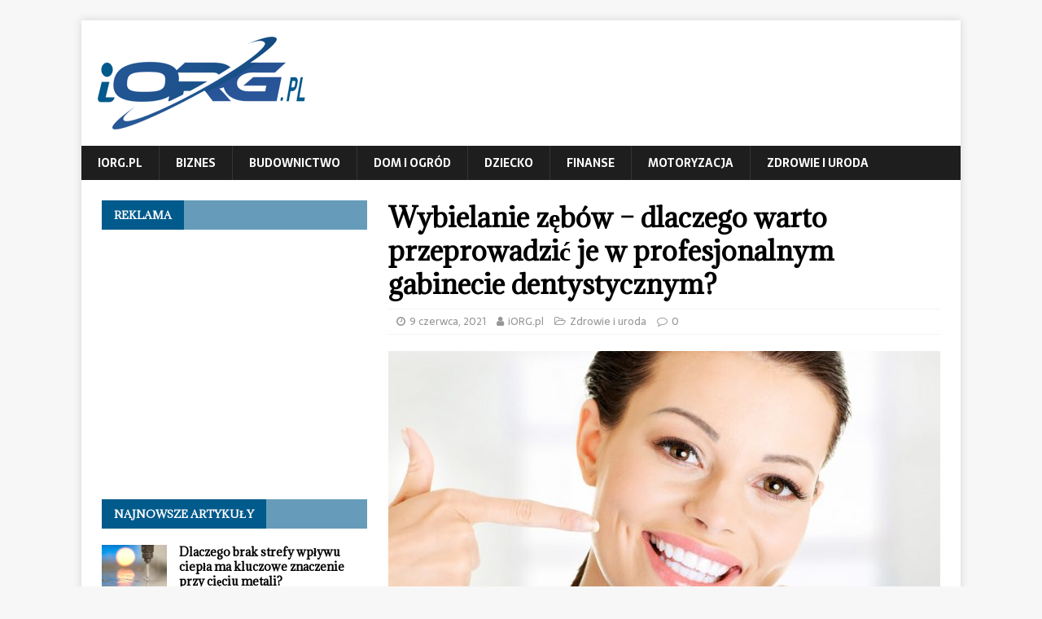

--- FILE ---
content_type: text/html; charset=UTF-8
request_url: https://iorg.pl/zdrowie-i-uroda/wybielanie-zebow-dlaczego-warto-przeprowadzic-je-w-profesjonalnym-gabinecie-dentystycznym/
body_size: 10373
content:
<!DOCTYPE html>
<html class="no-js" lang="pl-PL">
<head>
<meta charset="UTF-8">
<meta name="viewport" content="width=device-width, initial-scale=1.0">
<link rel="profile" href="http://gmpg.org/xfn/11" />
<meta name='robots' content='index, follow, max-image-preview:large, max-snippet:-1, max-video-preview:-1' />
	<style>img:is([sizes="auto" i], [sizes^="auto," i]) { contain-intrinsic-size: 3000px 1500px }</style>
	
	<!-- This site is optimized with the Yoast SEO plugin v25.1 - https://yoast.com/wordpress/plugins/seo/ -->
	<title>Wybielanie zębów – dlaczego warto przeprowadzić je w profesjonalnym gabinecie dentystycznym? - iorg.pl</title>
	<meta name="description" content="Wybielanie zębów – dlaczego warto przeprowadzić je w profesjonalnym gabinecie dentystycznym? - ten, oraz inne ciekawe artykuły z kategorii Zdrowie i uroda tylko na iorg.pl" />
	<link rel="canonical" href="https://iorg.pl/zdrowie-i-uroda/wybielanie-zebow-dlaczego-warto-przeprowadzic-je-w-profesjonalnym-gabinecie-dentystycznym/" />
	<meta property="og:locale" content="pl_PL" />
	<meta property="og:type" content="article" />
	<meta property="og:title" content="Wybielanie zębów – dlaczego warto przeprowadzić je w profesjonalnym gabinecie dentystycznym? - iorg.pl" />
	<meta property="og:description" content="Wybielanie zębów – dlaczego warto przeprowadzić je w profesjonalnym gabinecie dentystycznym? - ten, oraz inne ciekawe artykuły z kategorii Zdrowie i uroda tylko na iorg.pl" />
	<meta property="og:url" content="https://iorg.pl/zdrowie-i-uroda/wybielanie-zebow-dlaczego-warto-przeprowadzic-je-w-profesjonalnym-gabinecie-dentystycznym/" />
	<meta property="og:site_name" content="iORG.pl" />
	<meta property="article:published_time" content="2021-06-09T11:08:02+00:00" />
	<meta property="og:image" content="https://iorg.pl/wp-content/uploads/2021/06/Wybielanie-zebow-5.jpg" />
	<meta property="og:image:width" content="1000" />
	<meta property="og:image:height" content="667" />
	<meta property="og:image:type" content="image/jpeg" />
	<meta name="author" content="iORG.pl" />
	<meta name="twitter:card" content="summary_large_image" />
	<meta name="twitter:label1" content="Napisane przez" />
	<meta name="twitter:data1" content="iORG.pl" />
	<meta name="twitter:label2" content="Szacowany czas czytania" />
	<meta name="twitter:data2" content="2 minuty" />
	<script type="application/ld+json" class="yoast-schema-graph">{"@context":"https://schema.org","@graph":[{"@type":"Article","@id":"https://iorg.pl/zdrowie-i-uroda/wybielanie-zebow-dlaczego-warto-przeprowadzic-je-w-profesjonalnym-gabinecie-dentystycznym/#article","isPartOf":{"@id":"https://iorg.pl/zdrowie-i-uroda/wybielanie-zebow-dlaczego-warto-przeprowadzic-je-w-profesjonalnym-gabinecie-dentystycznym/"},"author":{"name":"iORG.pl","@id":"https://iorg.pl/#/schema/person/3dc12a736987289a589a1d133a84cdfd"},"headline":"Wybielanie zębów – dlaczego warto przeprowadzić je w profesjonalnym gabinecie dentystycznym?","datePublished":"2021-06-09T11:08:02+00:00","mainEntityOfPage":{"@id":"https://iorg.pl/zdrowie-i-uroda/wybielanie-zebow-dlaczego-warto-przeprowadzic-je-w-profesjonalnym-gabinecie-dentystycznym/"},"wordCount":411,"publisher":{"@id":"https://iorg.pl/#organization"},"image":{"@id":"https://iorg.pl/zdrowie-i-uroda/wybielanie-zebow-dlaczego-warto-przeprowadzic-je-w-profesjonalnym-gabinecie-dentystycznym/#primaryimage"},"thumbnailUrl":"https://iorg.pl/wp-content/uploads/2021/06/Wybielanie-zebow-5.jpg","articleSection":["Zdrowie i uroda"],"inLanguage":"pl-PL"},{"@type":"WebPage","@id":"https://iorg.pl/zdrowie-i-uroda/wybielanie-zebow-dlaczego-warto-przeprowadzic-je-w-profesjonalnym-gabinecie-dentystycznym/","url":"https://iorg.pl/zdrowie-i-uroda/wybielanie-zebow-dlaczego-warto-przeprowadzic-je-w-profesjonalnym-gabinecie-dentystycznym/","name":"Wybielanie zębów – dlaczego warto przeprowadzić je w profesjonalnym gabinecie dentystycznym? - iorg.pl","isPartOf":{"@id":"https://iorg.pl/#website"},"primaryImageOfPage":{"@id":"https://iorg.pl/zdrowie-i-uroda/wybielanie-zebow-dlaczego-warto-przeprowadzic-je-w-profesjonalnym-gabinecie-dentystycznym/#primaryimage"},"image":{"@id":"https://iorg.pl/zdrowie-i-uroda/wybielanie-zebow-dlaczego-warto-przeprowadzic-je-w-profesjonalnym-gabinecie-dentystycznym/#primaryimage"},"thumbnailUrl":"https://iorg.pl/wp-content/uploads/2021/06/Wybielanie-zebow-5.jpg","datePublished":"2021-06-09T11:08:02+00:00","description":"Wybielanie zębów – dlaczego warto przeprowadzić je w profesjonalnym gabinecie dentystycznym? - ten, oraz inne ciekawe artykuły z kategorii Zdrowie i uroda tylko na iorg.pl","breadcrumb":{"@id":"https://iorg.pl/zdrowie-i-uroda/wybielanie-zebow-dlaczego-warto-przeprowadzic-je-w-profesjonalnym-gabinecie-dentystycznym/#breadcrumb"},"inLanguage":"pl-PL","potentialAction":[{"@type":"ReadAction","target":["https://iorg.pl/zdrowie-i-uroda/wybielanie-zebow-dlaczego-warto-przeprowadzic-je-w-profesjonalnym-gabinecie-dentystycznym/"]}]},{"@type":"ImageObject","inLanguage":"pl-PL","@id":"https://iorg.pl/zdrowie-i-uroda/wybielanie-zebow-dlaczego-warto-przeprowadzic-je-w-profesjonalnym-gabinecie-dentystycznym/#primaryimage","url":"https://iorg.pl/wp-content/uploads/2021/06/Wybielanie-zebow-5.jpg","contentUrl":"https://iorg.pl/wp-content/uploads/2021/06/Wybielanie-zebow-5.jpg","width":1000,"height":667,"caption":"Wybielanie zebow"},{"@type":"BreadcrumbList","@id":"https://iorg.pl/zdrowie-i-uroda/wybielanie-zebow-dlaczego-warto-przeprowadzic-je-w-profesjonalnym-gabinecie-dentystycznym/#breadcrumb","itemListElement":[{"@type":"ListItem","position":1,"name":"Strona główna","item":"https://iorg.pl/"},{"@type":"ListItem","position":2,"name":"Wybielanie zębów – dlaczego warto przeprowadzić je w profesjonalnym gabinecie dentystycznym?"}]},{"@type":"WebSite","@id":"https://iorg.pl/#website","url":"https://iorg.pl/","name":"iORG.pl","description":"iORG.pl","publisher":{"@id":"https://iorg.pl/#organization"},"potentialAction":[{"@type":"SearchAction","target":{"@type":"EntryPoint","urlTemplate":"https://iorg.pl/?s={search_term_string}"},"query-input":{"@type":"PropertyValueSpecification","valueRequired":true,"valueName":"search_term_string"}}],"inLanguage":"pl-PL"},{"@type":"Organization","@id":"https://iorg.pl/#organization","name":"iORG.pl","url":"https://iorg.pl/","logo":{"@type":"ImageObject","inLanguage":"pl-PL","@id":"https://iorg.pl/#/schema/logo/image/","url":"https://iorg.pl/wp-content/uploads/2018/03/iorgpl-logo.png","contentUrl":"https://iorg.pl/wp-content/uploads/2018/03/iorgpl-logo.png","width":255,"height":114,"caption":"iORG.pl"},"image":{"@id":"https://iorg.pl/#/schema/logo/image/"}},{"@type":"Person","@id":"https://iorg.pl/#/schema/person/3dc12a736987289a589a1d133a84cdfd","name":"iORG.pl","image":{"@type":"ImageObject","inLanguage":"pl-PL","@id":"https://iorg.pl/#/schema/person/image/","url":"https://secure.gravatar.com/avatar/0c69271bdf7301030e688ac37314d35cec2393ff6eaaf19bb1fde77022781cb8?s=96&d=mm&r=g","contentUrl":"https://secure.gravatar.com/avatar/0c69271bdf7301030e688ac37314d35cec2393ff6eaaf19bb1fde77022781cb8?s=96&d=mm&r=g","caption":"iORG.pl"}}]}</script>
	<!-- / Yoast SEO plugin. -->


<link rel='dns-prefetch' href='//fonts.googleapis.com' />
<link rel="alternate" type="application/rss+xml" title="iORG.pl &raquo; Kanał z wpisami" href="https://iorg.pl/feed/" />
<script type="text/javascript">
/* <![CDATA[ */
window._wpemojiSettings = {"baseUrl":"https:\/\/s.w.org\/images\/core\/emoji\/16.0.1\/72x72\/","ext":".png","svgUrl":"https:\/\/s.w.org\/images\/core\/emoji\/16.0.1\/svg\/","svgExt":".svg","source":{"concatemoji":"https:\/\/iorg.pl\/wp-includes\/js\/wp-emoji-release.min.js?ver=6.8.3"}};
/*! This file is auto-generated */
!function(s,n){var o,i,e;function c(e){try{var t={supportTests:e,timestamp:(new Date).valueOf()};sessionStorage.setItem(o,JSON.stringify(t))}catch(e){}}function p(e,t,n){e.clearRect(0,0,e.canvas.width,e.canvas.height),e.fillText(t,0,0);var t=new Uint32Array(e.getImageData(0,0,e.canvas.width,e.canvas.height).data),a=(e.clearRect(0,0,e.canvas.width,e.canvas.height),e.fillText(n,0,0),new Uint32Array(e.getImageData(0,0,e.canvas.width,e.canvas.height).data));return t.every(function(e,t){return e===a[t]})}function u(e,t){e.clearRect(0,0,e.canvas.width,e.canvas.height),e.fillText(t,0,0);for(var n=e.getImageData(16,16,1,1),a=0;a<n.data.length;a++)if(0!==n.data[a])return!1;return!0}function f(e,t,n,a){switch(t){case"flag":return n(e,"\ud83c\udff3\ufe0f\u200d\u26a7\ufe0f","\ud83c\udff3\ufe0f\u200b\u26a7\ufe0f")?!1:!n(e,"\ud83c\udde8\ud83c\uddf6","\ud83c\udde8\u200b\ud83c\uddf6")&&!n(e,"\ud83c\udff4\udb40\udc67\udb40\udc62\udb40\udc65\udb40\udc6e\udb40\udc67\udb40\udc7f","\ud83c\udff4\u200b\udb40\udc67\u200b\udb40\udc62\u200b\udb40\udc65\u200b\udb40\udc6e\u200b\udb40\udc67\u200b\udb40\udc7f");case"emoji":return!a(e,"\ud83e\udedf")}return!1}function g(e,t,n,a){var r="undefined"!=typeof WorkerGlobalScope&&self instanceof WorkerGlobalScope?new OffscreenCanvas(300,150):s.createElement("canvas"),o=r.getContext("2d",{willReadFrequently:!0}),i=(o.textBaseline="top",o.font="600 32px Arial",{});return e.forEach(function(e){i[e]=t(o,e,n,a)}),i}function t(e){var t=s.createElement("script");t.src=e,t.defer=!0,s.head.appendChild(t)}"undefined"!=typeof Promise&&(o="wpEmojiSettingsSupports",i=["flag","emoji"],n.supports={everything:!0,everythingExceptFlag:!0},e=new Promise(function(e){s.addEventListener("DOMContentLoaded",e,{once:!0})}),new Promise(function(t){var n=function(){try{var e=JSON.parse(sessionStorage.getItem(o));if("object"==typeof e&&"number"==typeof e.timestamp&&(new Date).valueOf()<e.timestamp+604800&&"object"==typeof e.supportTests)return e.supportTests}catch(e){}return null}();if(!n){if("undefined"!=typeof Worker&&"undefined"!=typeof OffscreenCanvas&&"undefined"!=typeof URL&&URL.createObjectURL&&"undefined"!=typeof Blob)try{var e="postMessage("+g.toString()+"("+[JSON.stringify(i),f.toString(),p.toString(),u.toString()].join(",")+"));",a=new Blob([e],{type:"text/javascript"}),r=new Worker(URL.createObjectURL(a),{name:"wpTestEmojiSupports"});return void(r.onmessage=function(e){c(n=e.data),r.terminate(),t(n)})}catch(e){}c(n=g(i,f,p,u))}t(n)}).then(function(e){for(var t in e)n.supports[t]=e[t],n.supports.everything=n.supports.everything&&n.supports[t],"flag"!==t&&(n.supports.everythingExceptFlag=n.supports.everythingExceptFlag&&n.supports[t]);n.supports.everythingExceptFlag=n.supports.everythingExceptFlag&&!n.supports.flag,n.DOMReady=!1,n.readyCallback=function(){n.DOMReady=!0}}).then(function(){return e}).then(function(){var e;n.supports.everything||(n.readyCallback(),(e=n.source||{}).concatemoji?t(e.concatemoji):e.wpemoji&&e.twemoji&&(t(e.twemoji),t(e.wpemoji)))}))}((window,document),window._wpemojiSettings);
/* ]]> */
</script>
<style id='wp-emoji-styles-inline-css' type='text/css'>

	img.wp-smiley, img.emoji {
		display: inline !important;
		border: none !important;
		box-shadow: none !important;
		height: 1em !important;
		width: 1em !important;
		margin: 0 0.07em !important;
		vertical-align: -0.1em !important;
		background: none !important;
		padding: 0 !important;
	}
</style>
<link rel='stylesheet' id='wp-block-library-css' href='https://iorg.pl/wp-includes/css/dist/block-library/style.min.css?ver=6.8.3' type='text/css' media='all' />
<style id='classic-theme-styles-inline-css' type='text/css'>
/*! This file is auto-generated */
.wp-block-button__link{color:#fff;background-color:#32373c;border-radius:9999px;box-shadow:none;text-decoration:none;padding:calc(.667em + 2px) calc(1.333em + 2px);font-size:1.125em}.wp-block-file__button{background:#32373c;color:#fff;text-decoration:none}
</style>
<style id='global-styles-inline-css' type='text/css'>
:root{--wp--preset--aspect-ratio--square: 1;--wp--preset--aspect-ratio--4-3: 4/3;--wp--preset--aspect-ratio--3-4: 3/4;--wp--preset--aspect-ratio--3-2: 3/2;--wp--preset--aspect-ratio--2-3: 2/3;--wp--preset--aspect-ratio--16-9: 16/9;--wp--preset--aspect-ratio--9-16: 9/16;--wp--preset--color--black: #000000;--wp--preset--color--cyan-bluish-gray: #abb8c3;--wp--preset--color--white: #ffffff;--wp--preset--color--pale-pink: #f78da7;--wp--preset--color--vivid-red: #cf2e2e;--wp--preset--color--luminous-vivid-orange: #ff6900;--wp--preset--color--luminous-vivid-amber: #fcb900;--wp--preset--color--light-green-cyan: #7bdcb5;--wp--preset--color--vivid-green-cyan: #00d084;--wp--preset--color--pale-cyan-blue: #8ed1fc;--wp--preset--color--vivid-cyan-blue: #0693e3;--wp--preset--color--vivid-purple: #9b51e0;--wp--preset--gradient--vivid-cyan-blue-to-vivid-purple: linear-gradient(135deg,rgba(6,147,227,1) 0%,rgb(155,81,224) 100%);--wp--preset--gradient--light-green-cyan-to-vivid-green-cyan: linear-gradient(135deg,rgb(122,220,180) 0%,rgb(0,208,130) 100%);--wp--preset--gradient--luminous-vivid-amber-to-luminous-vivid-orange: linear-gradient(135deg,rgba(252,185,0,1) 0%,rgba(255,105,0,1) 100%);--wp--preset--gradient--luminous-vivid-orange-to-vivid-red: linear-gradient(135deg,rgba(255,105,0,1) 0%,rgb(207,46,46) 100%);--wp--preset--gradient--very-light-gray-to-cyan-bluish-gray: linear-gradient(135deg,rgb(238,238,238) 0%,rgb(169,184,195) 100%);--wp--preset--gradient--cool-to-warm-spectrum: linear-gradient(135deg,rgb(74,234,220) 0%,rgb(151,120,209) 20%,rgb(207,42,186) 40%,rgb(238,44,130) 60%,rgb(251,105,98) 80%,rgb(254,248,76) 100%);--wp--preset--gradient--blush-light-purple: linear-gradient(135deg,rgb(255,206,236) 0%,rgb(152,150,240) 100%);--wp--preset--gradient--blush-bordeaux: linear-gradient(135deg,rgb(254,205,165) 0%,rgb(254,45,45) 50%,rgb(107,0,62) 100%);--wp--preset--gradient--luminous-dusk: linear-gradient(135deg,rgb(255,203,112) 0%,rgb(199,81,192) 50%,rgb(65,88,208) 100%);--wp--preset--gradient--pale-ocean: linear-gradient(135deg,rgb(255,245,203) 0%,rgb(182,227,212) 50%,rgb(51,167,181) 100%);--wp--preset--gradient--electric-grass: linear-gradient(135deg,rgb(202,248,128) 0%,rgb(113,206,126) 100%);--wp--preset--gradient--midnight: linear-gradient(135deg,rgb(2,3,129) 0%,rgb(40,116,252) 100%);--wp--preset--font-size--small: 13px;--wp--preset--font-size--medium: 20px;--wp--preset--font-size--large: 36px;--wp--preset--font-size--x-large: 42px;--wp--preset--spacing--20: 0.44rem;--wp--preset--spacing--30: 0.67rem;--wp--preset--spacing--40: 1rem;--wp--preset--spacing--50: 1.5rem;--wp--preset--spacing--60: 2.25rem;--wp--preset--spacing--70: 3.38rem;--wp--preset--spacing--80: 5.06rem;--wp--preset--shadow--natural: 6px 6px 9px rgba(0, 0, 0, 0.2);--wp--preset--shadow--deep: 12px 12px 50px rgba(0, 0, 0, 0.4);--wp--preset--shadow--sharp: 6px 6px 0px rgba(0, 0, 0, 0.2);--wp--preset--shadow--outlined: 6px 6px 0px -3px rgba(255, 255, 255, 1), 6px 6px rgba(0, 0, 0, 1);--wp--preset--shadow--crisp: 6px 6px 0px rgba(0, 0, 0, 1);}:where(.is-layout-flex){gap: 0.5em;}:where(.is-layout-grid){gap: 0.5em;}body .is-layout-flex{display: flex;}.is-layout-flex{flex-wrap: wrap;align-items: center;}.is-layout-flex > :is(*, div){margin: 0;}body .is-layout-grid{display: grid;}.is-layout-grid > :is(*, div){margin: 0;}:where(.wp-block-columns.is-layout-flex){gap: 2em;}:where(.wp-block-columns.is-layout-grid){gap: 2em;}:where(.wp-block-post-template.is-layout-flex){gap: 1.25em;}:where(.wp-block-post-template.is-layout-grid){gap: 1.25em;}.has-black-color{color: var(--wp--preset--color--black) !important;}.has-cyan-bluish-gray-color{color: var(--wp--preset--color--cyan-bluish-gray) !important;}.has-white-color{color: var(--wp--preset--color--white) !important;}.has-pale-pink-color{color: var(--wp--preset--color--pale-pink) !important;}.has-vivid-red-color{color: var(--wp--preset--color--vivid-red) !important;}.has-luminous-vivid-orange-color{color: var(--wp--preset--color--luminous-vivid-orange) !important;}.has-luminous-vivid-amber-color{color: var(--wp--preset--color--luminous-vivid-amber) !important;}.has-light-green-cyan-color{color: var(--wp--preset--color--light-green-cyan) !important;}.has-vivid-green-cyan-color{color: var(--wp--preset--color--vivid-green-cyan) !important;}.has-pale-cyan-blue-color{color: var(--wp--preset--color--pale-cyan-blue) !important;}.has-vivid-cyan-blue-color{color: var(--wp--preset--color--vivid-cyan-blue) !important;}.has-vivid-purple-color{color: var(--wp--preset--color--vivid-purple) !important;}.has-black-background-color{background-color: var(--wp--preset--color--black) !important;}.has-cyan-bluish-gray-background-color{background-color: var(--wp--preset--color--cyan-bluish-gray) !important;}.has-white-background-color{background-color: var(--wp--preset--color--white) !important;}.has-pale-pink-background-color{background-color: var(--wp--preset--color--pale-pink) !important;}.has-vivid-red-background-color{background-color: var(--wp--preset--color--vivid-red) !important;}.has-luminous-vivid-orange-background-color{background-color: var(--wp--preset--color--luminous-vivid-orange) !important;}.has-luminous-vivid-amber-background-color{background-color: var(--wp--preset--color--luminous-vivid-amber) !important;}.has-light-green-cyan-background-color{background-color: var(--wp--preset--color--light-green-cyan) !important;}.has-vivid-green-cyan-background-color{background-color: var(--wp--preset--color--vivid-green-cyan) !important;}.has-pale-cyan-blue-background-color{background-color: var(--wp--preset--color--pale-cyan-blue) !important;}.has-vivid-cyan-blue-background-color{background-color: var(--wp--preset--color--vivid-cyan-blue) !important;}.has-vivid-purple-background-color{background-color: var(--wp--preset--color--vivid-purple) !important;}.has-black-border-color{border-color: var(--wp--preset--color--black) !important;}.has-cyan-bluish-gray-border-color{border-color: var(--wp--preset--color--cyan-bluish-gray) !important;}.has-white-border-color{border-color: var(--wp--preset--color--white) !important;}.has-pale-pink-border-color{border-color: var(--wp--preset--color--pale-pink) !important;}.has-vivid-red-border-color{border-color: var(--wp--preset--color--vivid-red) !important;}.has-luminous-vivid-orange-border-color{border-color: var(--wp--preset--color--luminous-vivid-orange) !important;}.has-luminous-vivid-amber-border-color{border-color: var(--wp--preset--color--luminous-vivid-amber) !important;}.has-light-green-cyan-border-color{border-color: var(--wp--preset--color--light-green-cyan) !important;}.has-vivid-green-cyan-border-color{border-color: var(--wp--preset--color--vivid-green-cyan) !important;}.has-pale-cyan-blue-border-color{border-color: var(--wp--preset--color--pale-cyan-blue) !important;}.has-vivid-cyan-blue-border-color{border-color: var(--wp--preset--color--vivid-cyan-blue) !important;}.has-vivid-purple-border-color{border-color: var(--wp--preset--color--vivid-purple) !important;}.has-vivid-cyan-blue-to-vivid-purple-gradient-background{background: var(--wp--preset--gradient--vivid-cyan-blue-to-vivid-purple) !important;}.has-light-green-cyan-to-vivid-green-cyan-gradient-background{background: var(--wp--preset--gradient--light-green-cyan-to-vivid-green-cyan) !important;}.has-luminous-vivid-amber-to-luminous-vivid-orange-gradient-background{background: var(--wp--preset--gradient--luminous-vivid-amber-to-luminous-vivid-orange) !important;}.has-luminous-vivid-orange-to-vivid-red-gradient-background{background: var(--wp--preset--gradient--luminous-vivid-orange-to-vivid-red) !important;}.has-very-light-gray-to-cyan-bluish-gray-gradient-background{background: var(--wp--preset--gradient--very-light-gray-to-cyan-bluish-gray) !important;}.has-cool-to-warm-spectrum-gradient-background{background: var(--wp--preset--gradient--cool-to-warm-spectrum) !important;}.has-blush-light-purple-gradient-background{background: var(--wp--preset--gradient--blush-light-purple) !important;}.has-blush-bordeaux-gradient-background{background: var(--wp--preset--gradient--blush-bordeaux) !important;}.has-luminous-dusk-gradient-background{background: var(--wp--preset--gradient--luminous-dusk) !important;}.has-pale-ocean-gradient-background{background: var(--wp--preset--gradient--pale-ocean) !important;}.has-electric-grass-gradient-background{background: var(--wp--preset--gradient--electric-grass) !important;}.has-midnight-gradient-background{background: var(--wp--preset--gradient--midnight) !important;}.has-small-font-size{font-size: var(--wp--preset--font-size--small) !important;}.has-medium-font-size{font-size: var(--wp--preset--font-size--medium) !important;}.has-large-font-size{font-size: var(--wp--preset--font-size--large) !important;}.has-x-large-font-size{font-size: var(--wp--preset--font-size--x-large) !important;}
:where(.wp-block-post-template.is-layout-flex){gap: 1.25em;}:where(.wp-block-post-template.is-layout-grid){gap: 1.25em;}
:where(.wp-block-columns.is-layout-flex){gap: 2em;}:where(.wp-block-columns.is-layout-grid){gap: 2em;}
:root :where(.wp-block-pullquote){font-size: 1.5em;line-height: 1.6;}
</style>
<link rel='stylesheet' id='mh-magazine-lite-css' href='https://iorg.pl/wp-content/themes/mh-magazine-lite/style.css?ver=2.8.6' type='text/css' media='all' />
<link rel='stylesheet' id='mh-newsmagazine-css' href='https://iorg.pl/wp-content/themes/mh-newsmagazine/style.css?ver=1.1.3' type='text/css' media='all' />
<link rel='stylesheet' id='mh-font-awesome-css' href='https://iorg.pl/wp-content/themes/mh-magazine-lite/includes/font-awesome.min.css' type='text/css' media='all' />
<link rel='stylesheet' id='mh-newsmagazine-fonts-css' href='https://fonts.googleapis.com/css?family=Sarala:400,700%7cAdamina:400' type='text/css' media='all' />
<script type="text/javascript" src="https://iorg.pl/wp-includes/js/jquery/jquery.min.js?ver=3.7.1" id="jquery-core-js"></script>
<script type="text/javascript" src="https://iorg.pl/wp-includes/js/jquery/jquery-migrate.min.js?ver=3.4.1" id="jquery-migrate-js"></script>
<script type="text/javascript" src="https://iorg.pl/wp-content/themes/mh-magazine-lite/js/scripts.js?ver=2.8.6" id="mh-scripts-js"></script>
<link rel="https://api.w.org/" href="https://iorg.pl/wp-json/" /><link rel="alternate" title="JSON" type="application/json" href="https://iorg.pl/wp-json/wp/v2/posts/540" /><link rel="EditURI" type="application/rsd+xml" title="RSD" href="https://iorg.pl/xmlrpc.php?rsd" />
<meta name="generator" content="WordPress 6.8.3" />
<link rel='shortlink' href='https://iorg.pl/?p=540' />
<link rel="alternate" title="oEmbed (JSON)" type="application/json+oembed" href="https://iorg.pl/wp-json/oembed/1.0/embed?url=https%3A%2F%2Fiorg.pl%2Fzdrowie-i-uroda%2Fwybielanie-zebow-dlaczego-warto-przeprowadzic-je-w-profesjonalnym-gabinecie-dentystycznym%2F" />
<link rel="alternate" title="oEmbed (XML)" type="text/xml+oembed" href="https://iorg.pl/wp-json/oembed/1.0/embed?url=https%3A%2F%2Fiorg.pl%2Fzdrowie-i-uroda%2Fwybielanie-zebow-dlaczego-warto-przeprowadzic-je-w-profesjonalnym-gabinecie-dentystycznym%2F&#038;format=xml" />
<!--[if lt IE 9]>
<script src="https://iorg.pl/wp-content/themes/mh-magazine-lite/js/css3-mediaqueries.js"></script>
<![endif]-->
</head>
<body id="mh-mobile" class="wp-singular post-template-default single single-post postid-540 single-format-standard wp-custom-logo wp-theme-mh-magazine-lite wp-child-theme-mh-newsmagazine mh-left-sb" itemscope="itemscope" itemtype="http://schema.org/WebPage">
<div class="mh-container mh-container-outer">
<div class="mh-header-mobile-nav mh-clearfix"></div>
<header class="mh-header" itemscope="itemscope" itemtype="http://schema.org/WPHeader">
	<div class="mh-container mh-container-inner mh-row mh-clearfix">
		<div class="mh-custom-header mh-clearfix">
<div class="mh-site-identity">
<div class="mh-site-logo" role="banner" itemscope="itemscope" itemtype="http://schema.org/Brand">
<a href="https://iorg.pl/" class="custom-logo-link" rel="home" data-wpel-link="internal"><img width="255" height="114" src="https://iorg.pl/wp-content/uploads/2018/03/iorgpl-logo.png" class="custom-logo" alt="iORG.pl - Internetowa Organizacja Informacyjna" decoding="async" /></a></div>
</div>
</div>
	</div>
	<div class="mh-main-nav-wrap">
		<nav class="mh-navigation mh-main-nav mh-container mh-container-inner mh-clearfix" itemscope="itemscope" itemtype="http://schema.org/SiteNavigationElement">
			<div class="menu-glowne-menu-container"><ul id="menu-glowne-menu" class="menu"><li id="menu-item-90" class="menu-item menu-item-type-custom menu-item-object-custom menu-item-home menu-item-90"><a href="https://iorg.pl" data-wpel-link="internal">iORG.pl</a></li>
<li id="menu-item-58" class="menu-item menu-item-type-taxonomy menu-item-object-category menu-item-58"><a href="https://iorg.pl/biznes/" data-wpel-link="internal">Biznes</a></li>
<li id="menu-item-59" class="menu-item menu-item-type-taxonomy menu-item-object-category menu-item-59"><a href="https://iorg.pl/budownictwo/" data-wpel-link="internal">Budownictwo</a></li>
<li id="menu-item-60" class="menu-item menu-item-type-taxonomy menu-item-object-category menu-item-60"><a href="https://iorg.pl/dom-i-ogrod/" data-wpel-link="internal">Dom i ogród</a></li>
<li id="menu-item-61" class="menu-item menu-item-type-taxonomy menu-item-object-category menu-item-61"><a href="https://iorg.pl/dziecko-i-ciaza/" data-wpel-link="internal">Dziecko</a></li>
<li id="menu-item-62" class="menu-item menu-item-type-taxonomy menu-item-object-category menu-item-62"><a href="https://iorg.pl/finanse/" data-wpel-link="internal">Finanse</a></li>
<li id="menu-item-63" class="menu-item menu-item-type-taxonomy menu-item-object-category menu-item-63"><a href="https://iorg.pl/motoryzacja/" data-wpel-link="internal">Motoryzacja</a></li>
<li id="menu-item-64" class="menu-item menu-item-type-taxonomy menu-item-object-category current-post-ancestor current-menu-parent current-post-parent menu-item-64"><a href="https://iorg.pl/zdrowie-i-uroda/" data-wpel-link="internal">Zdrowie i uroda</a></li>
</ul></div>		</nav>
	</div>
</header><div class="mh-wrapper mh-clearfix">
	<div id="main-content" class="mh-content" role="main" itemprop="mainContentOfPage"><article id="post-540" class="post-540 post type-post status-publish format-standard has-post-thumbnail hentry category-zdrowie-i-uroda">
	<header class="entry-header mh-clearfix"><h1 class="entry-title">Wybielanie zębów – dlaczego warto przeprowadzić je w profesjonalnym gabinecie dentystycznym?</h1><p class="mh-meta entry-meta">
<span class="entry-meta-date updated"><i class="fa fa-clock-o"></i><a href="https://iorg.pl/2021/06/" data-wpel-link="internal">9 czerwca, 2021</a></span>
<span class="entry-meta-author author vcard"><i class="fa fa-user"></i><a class="fn" href="https://iorg.pl/author/admin/" data-wpel-link="internal">iORG.pl</a></span>
<span class="entry-meta-categories"><i class="fa fa-folder-open-o"></i><a href="https://iorg.pl/zdrowie-i-uroda/" rel="category tag" data-wpel-link="internal">Zdrowie i uroda</a></span>
<span class="entry-meta-comments"><i class="fa fa-comment-o"></i><a class="mh-comment-scroll" href="https://iorg.pl/zdrowie-i-uroda/wybielanie-zebow-dlaczego-warto-przeprowadzic-je-w-profesjonalnym-gabinecie-dentystycznym/#mh-comments" data-wpel-link="internal">0</a></span>
</p>
	</header>
		<div class="entry-content mh-clearfix">
<figure class="entry-thumbnail">
<img src="https://iorg.pl/wp-content/uploads/2021/06/Wybielanie-zebow-5-678x381.jpg" alt="Wybielanie zebow" title="Wybielanie zebow (5)" />
</figure>
<p><a href="https://woladent.pl/zakres-uslug/stomatologia-estetyczna/" data-wpel-link="external"><strong>Wybielanie zębów</strong></a> to zabieg, któremu powinien poddać się każdy z nas chociaż raz w życiu. Pozwala odświeżyć uśmiech oraz usunąć te przebarwienia, które do tej pory nie dawały usunąć się mechanicznie poprzez szczotkowanie z pastą do zębów. Zabieg przeprowadzony w gabinecie przynosi natychmiastowy i naturalny efekt! Dzięki dopracowanym procedurom zęby zostaną wybielone w bezpieczny sposób, który pozwoli na długi czas cieszyć się śnieżnobiałym uśmiechem!</p>
<h2>Jak przebiega zabieg wybielania zębów w <a href="https://woladent.pl/" data-wpel-link="external">gabinecie stomatologicznym</a>?</h2>
<p>Na wstępie należałoby znaleźć odpowiedni gabinet stomatologiczny, który przeprowadza zabieg <strong>wybielania zębów (np. w Warszawie na Woli)</strong>. Oczywiście, specjalista dokona najpierw oceny zdrowia jamy ustnej. Przeciwskazania do wykonania zabiegu <strong>wybielania zębów</strong> to próchnica, paradontoza, odsłonięte korzenie zębowe, alergia na substancje czynne w żelu wybielającym, karmienie piersią i ciąża czy przyjmowanie niektórych leków.</p>
<p>Po wykluczeniu przeciwwskazań, specjalista doradzi najlepszą metodę zabiegową. Oczywiście może się tak zdarzyć, że wstępnie zostaną wykonane zabiegi tj. skaling i piaskowanie, które wstępnie oczyszczą zęby. W gabinetach dentystycznych można natrafić na różne metody wybielania, a do popularnych należą systemem Beyond oraz Prevent.</p>
<h2>Zalety profesjonalnego wybielania zębów</h2>
<p><strong>Wybielanie zębów </strong>jest dostępne w większości gabinetów stomatologii estetycznej. Dzięki takim możliwościom każdy pacjent może wybrać odpowiadające mu miejsce, gdzie zostanie przeprowadzony zabieg. Efekty wybielania utrzymują się przez okres około 3 lat.</p>
<p>Aby dłużej utrzymać rezultaty, warto pamiętać o stosowaniu białej diety, a także regularnych zabiegach higienizacyjnych. Pozwoli to na dłużej utrzymać czystość w przestrzeniach międzyzębowych oraz przy dziąsłach. Stomatolog może też zarekomendować stosowanie konkretnej pasty wybielającej, dostosowanej do potrzeb pacjenta. Warto również powstrzymać się od palenia papierosów.</p>
<p>Wiele osób marzy o pięknym, białym uśmiechu. Wskazuje na to popularność past i innych produktów wybielających przeznaczonych do użytku domowego. Choć przynoszą one pewne rezultaty, zabieg przeprowadzony w profesjonalnym gabinecie dentystycznym pozwoli osiągnąć zdecydowanie lepszy efekt. <strong>Wybielanie zębów</strong> pod okiem specjalisty będzie też zdecydowanie bardziej bezpieczne dla naszego zdrowia – pozwoli uchronić się przed nadwrażliwością zębów czy podrażnieniem dziąseł.</p>
	</div></article>	</div>
	<aside class="mh-widget-col-1 mh-sidebar" itemscope="itemscope" itemtype="http://schema.org/WPSideBar"><div id="custom_html-2" class="widget_text mh-widget widget_custom_html"><h4 class="mh-widget-title"><span class="mh-widget-title-inner">Reklama</span></h4><div class="textwidget custom-html-widget"><script async src="//pagead2.googlesyndication.com/pagead/js/adsbygoogle.js"></script>
<ins class="adsbygoogle"
     style="display:inline-block;width:336px;height:280px"
     data-ad-client="ca-pub-9953844622405170"
     data-ad-slot="1468882587"></ins>
<script>
(adsbygoogle = window.adsbygoogle || []).push({});
</script></div></div><div id="mh_custom_posts-8" class="mh-widget mh_custom_posts"><h4 class="mh-widget-title"><span class="mh-widget-title-inner">Najnowsze Artykuły</span></h4>			<ul class="mh-custom-posts-widget mh-clearfix">					<li class="post-1150 mh-custom-posts-item mh-custom-posts-small mh-clearfix">
						<figure class="mh-custom-posts-thumb">
							<a href="https://iorg.pl/uncategorized/dlaczego-brak-strefy-wplywu-ciepla-ma-kluczowe-znaczenie-przy-cieciu-metali/" title="Dlaczego brak strefy wpływu ciepła ma kluczowe znaczenie przy cięciu metali?" data-wpel-link="internal"><img width="80" height="60" src="https://iorg.pl/wp-content/uploads/2025/12/ciecie-metalu-woda-80x60.jpg" class="attachment-mh-magazine-lite-small size-mh-magazine-lite-small wp-post-image" alt="cięcie metalu wodą" decoding="async" loading="lazy" srcset="https://iorg.pl/wp-content/uploads/2025/12/ciecie-metalu-woda-80x60.jpg 80w, https://iorg.pl/wp-content/uploads/2025/12/ciecie-metalu-woda-678x509.jpg 678w, https://iorg.pl/wp-content/uploads/2025/12/ciecie-metalu-woda-326x245.jpg 326w" sizes="auto, (max-width: 80px) 100vw, 80px" />							</a>
						</figure>
						<div class="mh-custom-posts-header">
							<p class="mh-custom-posts-small-title">
								<a href="https://iorg.pl/uncategorized/dlaczego-brak-strefy-wplywu-ciepla-ma-kluczowe-znaczenie-przy-cieciu-metali/" title="Dlaczego brak strefy wpływu ciepła ma kluczowe znaczenie przy cięciu metali?" data-wpel-link="internal">
									Dlaczego brak strefy wpływu ciepła ma kluczowe znaczenie przy cięciu metali?								</a>
							</p>
							<div class="mh-meta mh-custom-posts-meta">
								<span class="mh-meta-date updated"><i class="fa fa-clock-o"></i>18 grudnia, 2025</span>
<span class="mh-meta-comments"><i class="fa fa-comment-o"></i><a class="mh-comment-count-link" href="https://iorg.pl/uncategorized/dlaczego-brak-strefy-wplywu-ciepla-ma-kluczowe-znaczenie-przy-cieciu-metali/#mh-comments" data-wpel-link="internal">0</a></span>
							</div>
						</div>
					</li>					<li class="post-1147 mh-custom-posts-item mh-custom-posts-small mh-clearfix">
						<figure class="mh-custom-posts-thumb">
							<a href="https://iorg.pl/uncategorized/jak-konserwowac-i-serwisowac-zaokraglacze-naroznikow/" title="Jak konserwować i serwisować zaokrąglacze narożników?" data-wpel-link="internal"><img width="80" height="60" src="https://iorg.pl/wp-content/uploads/2025/12/zaokraglacze-naroznikow-80x60.jpg" class="attachment-mh-magazine-lite-small size-mh-magazine-lite-small wp-post-image" alt="zaokrąglacze narożników" decoding="async" loading="lazy" srcset="https://iorg.pl/wp-content/uploads/2025/12/zaokraglacze-naroznikow-80x60.jpg 80w, https://iorg.pl/wp-content/uploads/2025/12/zaokraglacze-naroznikow-678x509.jpg 678w, https://iorg.pl/wp-content/uploads/2025/12/zaokraglacze-naroznikow-326x245.jpg 326w" sizes="auto, (max-width: 80px) 100vw, 80px" />							</a>
						</figure>
						<div class="mh-custom-posts-header">
							<p class="mh-custom-posts-small-title">
								<a href="https://iorg.pl/uncategorized/jak-konserwowac-i-serwisowac-zaokraglacze-naroznikow/" title="Jak konserwować i serwisować zaokrąglacze narożników?" data-wpel-link="internal">
									Jak konserwować i serwisować zaokrąglacze narożników?								</a>
							</p>
							<div class="mh-meta mh-custom-posts-meta">
								<span class="mh-meta-date updated"><i class="fa fa-clock-o"></i>15 grudnia, 2025</span>
<span class="mh-meta-comments"><i class="fa fa-comment-o"></i><a class="mh-comment-count-link" href="https://iorg.pl/uncategorized/jak-konserwowac-i-serwisowac-zaokraglacze-naroznikow/#mh-comments" data-wpel-link="internal">0</a></span>
							</div>
						</div>
					</li>					<li class="post-1144 mh-custom-posts-item mh-custom-posts-small mh-clearfix">
						<figure class="mh-custom-posts-thumb">
							<a href="https://iorg.pl/dom-i-ogrod/jak-sprzedac-mieszkanie-w-polsce-przebywajac-za-granica/" title="Jak sprzedać mieszkanie w Polsce przebywając za granicą?" data-wpel-link="internal"><img width="80" height="60" src="https://iorg.pl/wp-content/uploads/2025/12/sprzedaz-mieszkan-80x60.jpg" class="attachment-mh-magazine-lite-small size-mh-magazine-lite-small wp-post-image" alt="sprzedaż mieszkań" decoding="async" loading="lazy" srcset="https://iorg.pl/wp-content/uploads/2025/12/sprzedaz-mieszkan-80x60.jpg 80w, https://iorg.pl/wp-content/uploads/2025/12/sprzedaz-mieszkan-678x509.jpg 678w, https://iorg.pl/wp-content/uploads/2025/12/sprzedaz-mieszkan-326x245.jpg 326w" sizes="auto, (max-width: 80px) 100vw, 80px" />							</a>
						</figure>
						<div class="mh-custom-posts-header">
							<p class="mh-custom-posts-small-title">
								<a href="https://iorg.pl/dom-i-ogrod/jak-sprzedac-mieszkanie-w-polsce-przebywajac-za-granica/" title="Jak sprzedać mieszkanie w Polsce przebywając za granicą?" data-wpel-link="internal">
									Jak sprzedać mieszkanie w Polsce przebywając za granicą?								</a>
							</p>
							<div class="mh-meta mh-custom-posts-meta">
								<span class="mh-meta-date updated"><i class="fa fa-clock-o"></i>12 grudnia, 2025</span>
<span class="mh-meta-comments"><i class="fa fa-comment-o"></i><a class="mh-comment-count-link" href="https://iorg.pl/dom-i-ogrod/jak-sprzedac-mieszkanie-w-polsce-przebywajac-za-granica/#mh-comments" data-wpel-link="internal">0</a></span>
							</div>
						</div>
					</li>					<li class="post-1140 mh-custom-posts-item mh-custom-posts-small mh-clearfix">
						<figure class="mh-custom-posts-thumb">
							<a href="https://iorg.pl/zdrowie-i-uroda/aluminiowa-rama-w-wozku-inwalidzkim-czy-ma-znaczenie/" title="Aluminiowa rama w wózku inwalidzkim &#8211; czy ma znaczenie?" data-wpel-link="internal"><img width="80" height="60" src="https://iorg.pl/wp-content/uploads/2025/11/Wozek-Rogue-ALX-80x60.jpg" class="attachment-mh-magazine-lite-small size-mh-magazine-lite-small wp-post-image" alt="Wózek Rogue ALX" decoding="async" loading="lazy" srcset="https://iorg.pl/wp-content/uploads/2025/11/Wozek-Rogue-ALX-80x60.jpg 80w, https://iorg.pl/wp-content/uploads/2025/11/Wozek-Rogue-ALX-678x509.jpg 678w, https://iorg.pl/wp-content/uploads/2025/11/Wozek-Rogue-ALX-326x245.jpg 326w" sizes="auto, (max-width: 80px) 100vw, 80px" />							</a>
						</figure>
						<div class="mh-custom-posts-header">
							<p class="mh-custom-posts-small-title">
								<a href="https://iorg.pl/zdrowie-i-uroda/aluminiowa-rama-w-wozku-inwalidzkim-czy-ma-znaczenie/" title="Aluminiowa rama w wózku inwalidzkim &#8211; czy ma znaczenie?" data-wpel-link="internal">
									Aluminiowa rama w wózku inwalidzkim &#8211; czy ma znaczenie?								</a>
							</p>
							<div class="mh-meta mh-custom-posts-meta">
								<span class="mh-meta-date updated"><i class="fa fa-clock-o"></i>24 listopada, 2025</span>
<span class="mh-meta-comments"><i class="fa fa-comment-o"></i><a class="mh-comment-count-link" href="https://iorg.pl/zdrowie-i-uroda/aluminiowa-rama-w-wozku-inwalidzkim-czy-ma-znaczenie/#mh-comments" data-wpel-link="internal">0</a></span>
							</div>
						</div>
					</li>        	</ul></div><div id="custom_html-6" class="widget_text mh-widget widget_custom_html"><h4 class="mh-widget-title"><span class="mh-widget-title-inner">Reklama</span></h4><div class="textwidget custom-html-widget"><script async src="//pagead2.googlesyndication.com/pagead/js/adsbygoogle.js"></script>
<ins class="adsbygoogle"
     style="display:inline-block;width:336px;height:280px"
     data-ad-client="ca-pub-9953844622405170"
     data-ad-slot="1468882587"></ins>
<script>
(adsbygoogle = window.adsbygoogle || []).push({});
</script></div></div></aside></div>
<footer class="mh-footer" itemscope="itemscope" itemtype="http://schema.org/WPFooter">
<div class="mh-container mh-container-inner mh-footer-widgets mh-row mh-clearfix">
<div class="mh-col-1-4 mh-widget-col-1 mh-footer-4-cols  mh-footer-area mh-footer-1">
<div id="text-2" class="mh-footer-widget widget_text">			<div class="textwidget"><p><a href="https://iorg.pl" data-wpel-link="internal"><img loading="lazy" decoding="async" class="aligncenter size-full wp-image-96" src="https://iorg.pl/wp-content/uploads/2018/03/iorgpl-logo.png" alt="iORG.pl - Internetowa Organizacja Informacyjna" width="255" height="114" /></a></p>
<p>&nbsp;</p>
</div>
		</div></div>
<div class="mh-col-1-4 mh-widget-col-1 mh-footer-4-cols  mh-footer-area mh-footer-2">
<div id="categories-2" class="mh-footer-widget widget_categories"><h6 class="mh-widget-title mh-footer-widget-title"><span class="mh-widget-title-inner mh-footer-widget-title-inner">Kategorie</span></h6>
			<ul>
					<li class="cat-item cat-item-3"><a href="https://iorg.pl/biznes/" data-wpel-link="internal">Biznes</a>
</li>
	<li class="cat-item cat-item-8"><a href="https://iorg.pl/budownictwo/" data-wpel-link="internal">Budownictwo</a>
</li>
	<li class="cat-item cat-item-5"><a href="https://iorg.pl/dom-i-ogrod/" data-wpel-link="internal">Dom i ogród</a>
</li>
	<li class="cat-item cat-item-7"><a href="https://iorg.pl/dziecko-i-ciaza/" data-wpel-link="internal">Dziecko i ciąża</a>
</li>
	<li class="cat-item cat-item-4"><a href="https://iorg.pl/finanse/" data-wpel-link="internal">Finanse</a>
</li>
	<li class="cat-item cat-item-9"><a href="https://iorg.pl/motoryzacja/" data-wpel-link="internal">Motoryzacja</a>
</li>
	<li class="cat-item cat-item-1"><a href="https://iorg.pl/uncategorized/" data-wpel-link="internal">Uncategorized</a>
</li>
	<li class="cat-item cat-item-6"><a href="https://iorg.pl/zdrowie-i-uroda/" data-wpel-link="internal">Zdrowie i uroda</a>
</li>
			</ul>

			</div></div>
<div class="mh-col-1-4 mh-widget-col-1 mh-footer-4-cols  mh-footer-area mh-footer-3">

		<div id="recent-posts-2" class="mh-footer-widget widget_recent_entries">
		<h6 class="mh-widget-title mh-footer-widget-title"><span class="mh-widget-title-inner mh-footer-widget-title-inner">Najnowsze artykuły</span></h6>
		<ul>
											<li>
					<a href="https://iorg.pl/uncategorized/dlaczego-brak-strefy-wplywu-ciepla-ma-kluczowe-znaczenie-przy-cieciu-metali/" data-wpel-link="internal">Dlaczego brak strefy wpływu ciepła ma kluczowe znaczenie przy cięciu metali?</a>
									</li>
											<li>
					<a href="https://iorg.pl/uncategorized/jak-konserwowac-i-serwisowac-zaokraglacze-naroznikow/" data-wpel-link="internal">Jak konserwować i serwisować zaokrąglacze narożników?</a>
									</li>
											<li>
					<a href="https://iorg.pl/dom-i-ogrod/jak-sprzedac-mieszkanie-w-polsce-przebywajac-za-granica/" data-wpel-link="internal">Jak sprzedać mieszkanie w Polsce przebywając za granicą?</a>
									</li>
					</ul>

		</div></div>
<div class="mh-col-1-4 mh-widget-col-1 mh-footer-4-cols  mh-footer-area mh-footer-4">
<div id="nav_menu-2" class="mh-footer-widget widget_nav_menu"><h6 class="mh-widget-title mh-footer-widget-title"><span class="mh-widget-title-inner mh-footer-widget-title-inner">Dodatkowe Informacje</span></h6><div class="menu-footer-menu-container"><ul id="menu-footer-menu" class="menu"><li id="menu-item-91" class="menu-item menu-item-type-custom menu-item-object-custom menu-item-91"><a href="#">Kontakt</a></li>
<li id="menu-item-92" class="menu-item menu-item-type-custom menu-item-object-custom menu-item-92"><a href="#">Reklama</a></li>
<li id="menu-item-93" class="menu-item menu-item-type-custom menu-item-object-custom menu-item-93"><a href="#">Pliki Cookies</a></li>
</ul></div></div></div>
</div>
</footer>
<div class="mh-copyright-wrap">
	<div class="mh-container mh-container-inner mh-clearfix">
		<p class="mh-copyright">Copyright &copy; 2026 | WordPress Theme by <a href="https://www.mhthemes.com/" rel="nofollow" data-wpel-link="external">MH Themes</a></p>
	</div>
</div>
</div><!-- .mh-container-outer -->
<script type="speculationrules">
{"prefetch":[{"source":"document","where":{"and":[{"href_matches":"\/*"},{"not":{"href_matches":["\/wp-*.php","\/wp-admin\/*","\/wp-content\/uploads\/*","\/wp-content\/*","\/wp-content\/plugins\/*","\/wp-content\/themes\/mh-newsmagazine\/*","\/wp-content\/themes\/mh-magazine-lite\/*","\/*\\?(.+)"]}},{"not":{"selector_matches":"a[rel~=\"nofollow\"]"}},{"not":{"selector_matches":".no-prefetch, .no-prefetch a"}}]},"eagerness":"conservative"}]}
</script>
</body>
</html>

--- FILE ---
content_type: text/html; charset=utf-8
request_url: https://www.google.com/recaptcha/api2/aframe
body_size: 263
content:
<!DOCTYPE HTML><html><head><meta http-equiv="content-type" content="text/html; charset=UTF-8"></head><body><script nonce="ghIt_pcKnYFa8h0HgbS_EA">/** Anti-fraud and anti-abuse applications only. See google.com/recaptcha */ try{var clients={'sodar':'https://pagead2.googlesyndication.com/pagead/sodar?'};window.addEventListener("message",function(a){try{if(a.source===window.parent){var b=JSON.parse(a.data);var c=clients[b['id']];if(c){var d=document.createElement('img');d.src=c+b['params']+'&rc='+(localStorage.getItem("rc::a")?sessionStorage.getItem("rc::b"):"");window.document.body.appendChild(d);sessionStorage.setItem("rc::e",parseInt(sessionStorage.getItem("rc::e")||0)+1);localStorage.setItem("rc::h",'1768703708817');}}}catch(b){}});window.parent.postMessage("_grecaptcha_ready", "*");}catch(b){}</script></body></html>